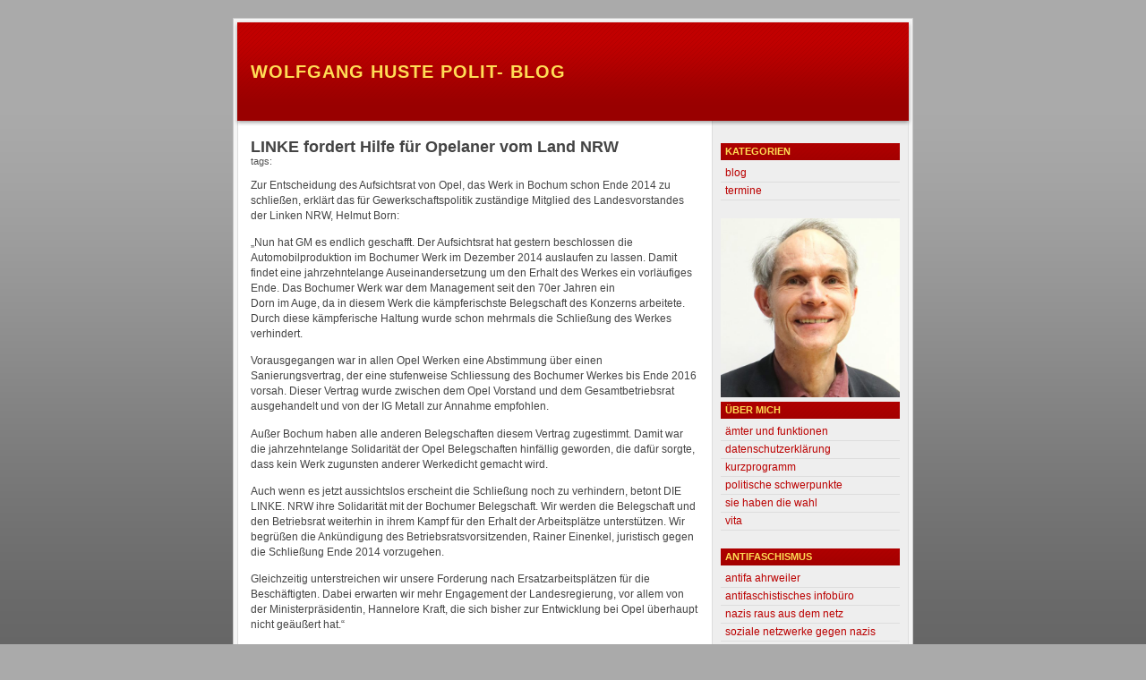

--- FILE ---
content_type: text/html; charset=UTF-8
request_url: https://wolfgang-huste-ahrweiler.de/2013/04/18/linke-fordert-hilfe-fur-opelaner-vom-land-nrw/
body_size: 9868
content:
<!DOCTYPE html PUBLIC "-//W3C//DTD XHTML 1.0 Transitional//EN"
    "http://www.w3.org/TR/xhtml1/DTD/xhtml1-transitional.dtd">

<html xmlns="http://www.w3.org/1999/xhtml" xml:lang="de" lang="de">

<head profile="http://gmpg.org/xfn/11">
    <title>Wolfgang Huste Polit- Blog &raquo; LINKE fordert Hilfe für Opelaner vom Land NRW | Hier veröffentliche ich unzensiert das, was die bürgerlichen Massenmedien in der Regel verschweigen oder verfälschen!</title>
    <meta http-equiv="Content-Type" content="text/html; charset=UTF-8" />

    <meta name="generator" content="WordPress 6.8.3" /> <!-- leave this for stats please -->

    <link rel="stylesheet" href="https://wolfgang-huste-ahrweiler.de/wp-content/themes/red-minimalista-2.3/style.css" type="text/css" media="screen, projection" />
    <!--<link rel="stylesheet" href="https://wolfgang-huste-ahrweiler.de/wp-content/themes/red-minimalista-2.3/print.css" type="text/css" media="print" />-->

    <meta name="robots" content="index,follow" />
    <meta http-equiv="imagetoolbar" content="no" />
    <link rel="shortcut icon" type="image/ico" href="/favicon.ico" />

    <link rel="alternate" type="application/rss+xml" title="RSS 2.0" href="https://wolfgang-huste-ahrweiler.de/feed/" />
    <link rel="alternate" type="application/atom+xml" title="Atom 0.3" href="https://wolfgang-huste-ahrweiler.de/feed/atom/" />

    <link rel="pingback" href="https://wolfgang-huste-ahrweiler.de/xmlrpc.php" />
    	<link rel='archives' title='Juli 2025' href='https://wolfgang-huste-ahrweiler.de/2025/07/' />
	<link rel='archives' title='Februar 2025' href='https://wolfgang-huste-ahrweiler.de/2025/02/' />
	<link rel='archives' title='Januar 2025' href='https://wolfgang-huste-ahrweiler.de/2025/01/' />
	<link rel='archives' title='Oktober 2024' href='https://wolfgang-huste-ahrweiler.de/2024/10/' />
	<link rel='archives' title='Juni 2024' href='https://wolfgang-huste-ahrweiler.de/2024/06/' />
	<link rel='archives' title='September 2022' href='https://wolfgang-huste-ahrweiler.de/2022/09/' />
	<link rel='archives' title='Februar 2022' href='https://wolfgang-huste-ahrweiler.de/2022/02/' />
	<link rel='archives' title='Januar 2021' href='https://wolfgang-huste-ahrweiler.de/2021/01/' />
	<link rel='archives' title='Dezember 2020' href='https://wolfgang-huste-ahrweiler.de/2020/12/' />
	<link rel='archives' title='Oktober 2020' href='https://wolfgang-huste-ahrweiler.de/2020/10/' />
	<link rel='archives' title='Juni 2020' href='https://wolfgang-huste-ahrweiler.de/2020/06/' />
	<link rel='archives' title='Mai 2020' href='https://wolfgang-huste-ahrweiler.de/2020/05/' />
	<link rel='archives' title='April 2020' href='https://wolfgang-huste-ahrweiler.de/2020/04/' />
	<link rel='archives' title='März 2020' href='https://wolfgang-huste-ahrweiler.de/2020/03/' />
	<link rel='archives' title='April 2019' href='https://wolfgang-huste-ahrweiler.de/2019/04/' />
	<link rel='archives' title='März 2019' href='https://wolfgang-huste-ahrweiler.de/2019/03/' />
	<link rel='archives' title='Februar 2019' href='https://wolfgang-huste-ahrweiler.de/2019/02/' />
	<link rel='archives' title='Januar 2019' href='https://wolfgang-huste-ahrweiler.de/2019/01/' />
	<link rel='archives' title='Dezember 2018' href='https://wolfgang-huste-ahrweiler.de/2018/12/' />
	<link rel='archives' title='November 2018' href='https://wolfgang-huste-ahrweiler.de/2018/11/' />
	<link rel='archives' title='Oktober 2018' href='https://wolfgang-huste-ahrweiler.de/2018/10/' />
	<link rel='archives' title='August 2018' href='https://wolfgang-huste-ahrweiler.de/2018/08/' />
	<link rel='archives' title='Juli 2018' href='https://wolfgang-huste-ahrweiler.de/2018/07/' />
	<link rel='archives' title='Juni 2018' href='https://wolfgang-huste-ahrweiler.de/2018/06/' />
	<link rel='archives' title='Mai 2018' href='https://wolfgang-huste-ahrweiler.de/2018/05/' />
	<link rel='archives' title='April 2018' href='https://wolfgang-huste-ahrweiler.de/2018/04/' />
	<link rel='archives' title='März 2018' href='https://wolfgang-huste-ahrweiler.de/2018/03/' />
	<link rel='archives' title='Februar 2018' href='https://wolfgang-huste-ahrweiler.de/2018/02/' />
	<link rel='archives' title='Januar 2018' href='https://wolfgang-huste-ahrweiler.de/2018/01/' />
	<link rel='archives' title='Dezember 2017' href='https://wolfgang-huste-ahrweiler.de/2017/12/' />
	<link rel='archives' title='November 2017' href='https://wolfgang-huste-ahrweiler.de/2017/11/' />
	<link rel='archives' title='September 2017' href='https://wolfgang-huste-ahrweiler.de/2017/09/' />
	<link rel='archives' title='August 2017' href='https://wolfgang-huste-ahrweiler.de/2017/08/' />
	<link rel='archives' title='Juni 2017' href='https://wolfgang-huste-ahrweiler.de/2017/06/' />
	<link rel='archives' title='April 2017' href='https://wolfgang-huste-ahrweiler.de/2017/04/' />
	<link rel='archives' title='März 2017' href='https://wolfgang-huste-ahrweiler.de/2017/03/' />
	<link rel='archives' title='Februar 2017' href='https://wolfgang-huste-ahrweiler.de/2017/02/' />
	<link rel='archives' title='Januar 2017' href='https://wolfgang-huste-ahrweiler.de/2017/01/' />
	<link rel='archives' title='Dezember 2016' href='https://wolfgang-huste-ahrweiler.de/2016/12/' />
	<link rel='archives' title='November 2016' href='https://wolfgang-huste-ahrweiler.de/2016/11/' />
	<link rel='archives' title='September 2016' href='https://wolfgang-huste-ahrweiler.de/2016/09/' />
	<link rel='archives' title='Mai 2016' href='https://wolfgang-huste-ahrweiler.de/2016/05/' />
	<link rel='archives' title='April 2016' href='https://wolfgang-huste-ahrweiler.de/2016/04/' />
	<link rel='archives' title='März 2016' href='https://wolfgang-huste-ahrweiler.de/2016/03/' />
	<link rel='archives' title='Februar 2016' href='https://wolfgang-huste-ahrweiler.de/2016/02/' />
	<link rel='archives' title='Dezember 2015' href='https://wolfgang-huste-ahrweiler.de/2015/12/' />
	<link rel='archives' title='November 2015' href='https://wolfgang-huste-ahrweiler.de/2015/11/' />
	<link rel='archives' title='Oktober 2015' href='https://wolfgang-huste-ahrweiler.de/2015/10/' />
	<link rel='archives' title='September 2015' href='https://wolfgang-huste-ahrweiler.de/2015/09/' />
	<link rel='archives' title='August 2015' href='https://wolfgang-huste-ahrweiler.de/2015/08/' />
	<link rel='archives' title='Juli 2015' href='https://wolfgang-huste-ahrweiler.de/2015/07/' />
	<link rel='archives' title='Juni 2015' href='https://wolfgang-huste-ahrweiler.de/2015/06/' />
	<link rel='archives' title='Mai 2015' href='https://wolfgang-huste-ahrweiler.de/2015/05/' />
	<link rel='archives' title='April 2015' href='https://wolfgang-huste-ahrweiler.de/2015/04/' />
	<link rel='archives' title='März 2015' href='https://wolfgang-huste-ahrweiler.de/2015/03/' />
	<link rel='archives' title='Januar 2015' href='https://wolfgang-huste-ahrweiler.de/2015/01/' />
	<link rel='archives' title='Dezember 2014' href='https://wolfgang-huste-ahrweiler.de/2014/12/' />
	<link rel='archives' title='November 2014' href='https://wolfgang-huste-ahrweiler.de/2014/11/' />
	<link rel='archives' title='Oktober 2014' href='https://wolfgang-huste-ahrweiler.de/2014/10/' />
	<link rel='archives' title='September 2014' href='https://wolfgang-huste-ahrweiler.de/2014/09/' />
	<link rel='archives' title='August 2014' href='https://wolfgang-huste-ahrweiler.de/2014/08/' />
	<link rel='archives' title='Juli 2014' href='https://wolfgang-huste-ahrweiler.de/2014/07/' />
	<link rel='archives' title='Juni 2014' href='https://wolfgang-huste-ahrweiler.de/2014/06/' />
	<link rel='archives' title='Mai 2014' href='https://wolfgang-huste-ahrweiler.de/2014/05/' />
	<link rel='archives' title='April 2014' href='https://wolfgang-huste-ahrweiler.de/2014/04/' />
	<link rel='archives' title='März 2014' href='https://wolfgang-huste-ahrweiler.de/2014/03/' />
	<link rel='archives' title='Februar 2014' href='https://wolfgang-huste-ahrweiler.de/2014/02/' />
	<link rel='archives' title='Januar 2014' href='https://wolfgang-huste-ahrweiler.de/2014/01/' />
	<link rel='archives' title='Dezember 2013' href='https://wolfgang-huste-ahrweiler.de/2013/12/' />
	<link rel='archives' title='November 2013' href='https://wolfgang-huste-ahrweiler.de/2013/11/' />
	<link rel='archives' title='Oktober 2013' href='https://wolfgang-huste-ahrweiler.de/2013/10/' />
	<link rel='archives' title='September 2013' href='https://wolfgang-huste-ahrweiler.de/2013/09/' />
	<link rel='archives' title='August 2013' href='https://wolfgang-huste-ahrweiler.de/2013/08/' />
	<link rel='archives' title='Juli 2013' href='https://wolfgang-huste-ahrweiler.de/2013/07/' />
	<link rel='archives' title='Juni 2013' href='https://wolfgang-huste-ahrweiler.de/2013/06/' />
	<link rel='archives' title='Mai 2013' href='https://wolfgang-huste-ahrweiler.de/2013/05/' />
	<link rel='archives' title='April 2013' href='https://wolfgang-huste-ahrweiler.de/2013/04/' />
	<link rel='archives' title='März 2013' href='https://wolfgang-huste-ahrweiler.de/2013/03/' />
	<link rel='archives' title='Februar 2013' href='https://wolfgang-huste-ahrweiler.de/2013/02/' />
	<link rel='archives' title='Januar 2013' href='https://wolfgang-huste-ahrweiler.de/2013/01/' />
	<link rel='archives' title='Dezember 2012' href='https://wolfgang-huste-ahrweiler.de/2012/12/' />
	<link rel='archives' title='November 2012' href='https://wolfgang-huste-ahrweiler.de/2012/11/' />
	<link rel='archives' title='Oktober 2012' href='https://wolfgang-huste-ahrweiler.de/2012/10/' />
	<link rel='archives' title='September 2012' href='https://wolfgang-huste-ahrweiler.de/2012/09/' />
	<link rel='archives' title='August 2012' href='https://wolfgang-huste-ahrweiler.de/2012/08/' />
	<link rel='archives' title='Juli 2012' href='https://wolfgang-huste-ahrweiler.de/2012/07/' />
	<link rel='archives' title='Juni 2012' href='https://wolfgang-huste-ahrweiler.de/2012/06/' />
	<link rel='archives' title='Mai 2012' href='https://wolfgang-huste-ahrweiler.de/2012/05/' />
	<link rel='archives' title='April 2012' href='https://wolfgang-huste-ahrweiler.de/2012/04/' />
	<link rel='archives' title='März 2012' href='https://wolfgang-huste-ahrweiler.de/2012/03/' />
	<link rel='archives' title='Februar 2012' href='https://wolfgang-huste-ahrweiler.de/2012/02/' />
	<link rel='archives' title='Januar 2012' href='https://wolfgang-huste-ahrweiler.de/2012/01/' />
	<link rel='archives' title='Dezember 2011' href='https://wolfgang-huste-ahrweiler.de/2011/12/' />
	<link rel='archives' title='November 2011' href='https://wolfgang-huste-ahrweiler.de/2011/11/' />
	<link rel='archives' title='Oktober 2011' href='https://wolfgang-huste-ahrweiler.de/2011/10/' />
	<link rel='archives' title='September 2011' href='https://wolfgang-huste-ahrweiler.de/2011/09/' />
	<link rel='archives' title='August 2011' href='https://wolfgang-huste-ahrweiler.de/2011/08/' />
	<link rel='archives' title='Juli 2011' href='https://wolfgang-huste-ahrweiler.de/2011/07/' />
	<link rel='archives' title='Juni 2011' href='https://wolfgang-huste-ahrweiler.de/2011/06/' />
	<link rel='archives' title='Mai 2011' href='https://wolfgang-huste-ahrweiler.de/2011/05/' />
	<link rel='archives' title='April 2011' href='https://wolfgang-huste-ahrweiler.de/2011/04/' />
	<link rel='archives' title='März 2011' href='https://wolfgang-huste-ahrweiler.de/2011/03/' />
	<link rel='archives' title='Februar 2011' href='https://wolfgang-huste-ahrweiler.de/2011/02/' />
	<link rel='archives' title='Januar 2011' href='https://wolfgang-huste-ahrweiler.de/2011/01/' />
	<link rel='archives' title='Dezember 2010' href='https://wolfgang-huste-ahrweiler.de/2010/12/' />
	<link rel='archives' title='November 2010' href='https://wolfgang-huste-ahrweiler.de/2010/11/' />
	<link rel='archives' title='Oktober 2010' href='https://wolfgang-huste-ahrweiler.de/2010/10/' />
	<link rel='archives' title='September 2010' href='https://wolfgang-huste-ahrweiler.de/2010/09/' />
	<link rel='archives' title='August 2010' href='https://wolfgang-huste-ahrweiler.de/2010/08/' />
	<link rel='archives' title='Juli 2010' href='https://wolfgang-huste-ahrweiler.de/2010/07/' />
	<link rel='archives' title='Juni 2010' href='https://wolfgang-huste-ahrweiler.de/2010/06/' />
	<link rel='archives' title='Mai 2010' href='https://wolfgang-huste-ahrweiler.de/2010/05/' />
	<link rel='archives' title='April 2010' href='https://wolfgang-huste-ahrweiler.de/2010/04/' />
	<link rel='archives' title='März 2010' href='https://wolfgang-huste-ahrweiler.de/2010/03/' />
	<link rel='archives' title='Februar 2010' href='https://wolfgang-huste-ahrweiler.de/2010/02/' />
	<link rel='archives' title='Januar 2010' href='https://wolfgang-huste-ahrweiler.de/2010/01/' />
	<link rel='archives' title='Dezember 2009' href='https://wolfgang-huste-ahrweiler.de/2009/12/' />
	<link rel='archives' title='November 2009' href='https://wolfgang-huste-ahrweiler.de/2009/11/' />
	<link rel='archives' title='Oktober 2009' href='https://wolfgang-huste-ahrweiler.de/2009/10/' />
	<link rel='archives' title='September 2009' href='https://wolfgang-huste-ahrweiler.de/2009/09/' />
	<link rel='archives' title='August 2009' href='https://wolfgang-huste-ahrweiler.de/2009/08/' />
    <meta name='robots' content='max-image-preview:large' />
	<style>img:is([sizes="auto" i], [sizes^="auto," i]) { contain-intrinsic-size: 3000px 1500px }</style>
	<link rel="alternate" type="application/rss+xml" title="Wolfgang Huste Polit- Blog &raquo; Kommentar-Feed zu LINKE fordert Hilfe für Opelaner vom Land NRW" href="https://wolfgang-huste-ahrweiler.de/2013/04/18/linke-fordert-hilfe-fur-opelaner-vom-land-nrw/feed/" />
<script type="text/javascript">
/* <![CDATA[ */
window._wpemojiSettings = {"baseUrl":"https:\/\/s.w.org\/images\/core\/emoji\/16.0.1\/72x72\/","ext":".png","svgUrl":"https:\/\/s.w.org\/images\/core\/emoji\/16.0.1\/svg\/","svgExt":".svg","source":{"concatemoji":"https:\/\/wolfgang-huste-ahrweiler.de\/wp-includes\/js\/wp-emoji-release.min.js?ver=6.8.3"}};
/*! This file is auto-generated */
!function(s,n){var o,i,e;function c(e){try{var t={supportTests:e,timestamp:(new Date).valueOf()};sessionStorage.setItem(o,JSON.stringify(t))}catch(e){}}function p(e,t,n){e.clearRect(0,0,e.canvas.width,e.canvas.height),e.fillText(t,0,0);var t=new Uint32Array(e.getImageData(0,0,e.canvas.width,e.canvas.height).data),a=(e.clearRect(0,0,e.canvas.width,e.canvas.height),e.fillText(n,0,0),new Uint32Array(e.getImageData(0,0,e.canvas.width,e.canvas.height).data));return t.every(function(e,t){return e===a[t]})}function u(e,t){e.clearRect(0,0,e.canvas.width,e.canvas.height),e.fillText(t,0,0);for(var n=e.getImageData(16,16,1,1),a=0;a<n.data.length;a++)if(0!==n.data[a])return!1;return!0}function f(e,t,n,a){switch(t){case"flag":return n(e,"\ud83c\udff3\ufe0f\u200d\u26a7\ufe0f","\ud83c\udff3\ufe0f\u200b\u26a7\ufe0f")?!1:!n(e,"\ud83c\udde8\ud83c\uddf6","\ud83c\udde8\u200b\ud83c\uddf6")&&!n(e,"\ud83c\udff4\udb40\udc67\udb40\udc62\udb40\udc65\udb40\udc6e\udb40\udc67\udb40\udc7f","\ud83c\udff4\u200b\udb40\udc67\u200b\udb40\udc62\u200b\udb40\udc65\u200b\udb40\udc6e\u200b\udb40\udc67\u200b\udb40\udc7f");case"emoji":return!a(e,"\ud83e\udedf")}return!1}function g(e,t,n,a){var r="undefined"!=typeof WorkerGlobalScope&&self instanceof WorkerGlobalScope?new OffscreenCanvas(300,150):s.createElement("canvas"),o=r.getContext("2d",{willReadFrequently:!0}),i=(o.textBaseline="top",o.font="600 32px Arial",{});return e.forEach(function(e){i[e]=t(o,e,n,a)}),i}function t(e){var t=s.createElement("script");t.src=e,t.defer=!0,s.head.appendChild(t)}"undefined"!=typeof Promise&&(o="wpEmojiSettingsSupports",i=["flag","emoji"],n.supports={everything:!0,everythingExceptFlag:!0},e=new Promise(function(e){s.addEventListener("DOMContentLoaded",e,{once:!0})}),new Promise(function(t){var n=function(){try{var e=JSON.parse(sessionStorage.getItem(o));if("object"==typeof e&&"number"==typeof e.timestamp&&(new Date).valueOf()<e.timestamp+604800&&"object"==typeof e.supportTests)return e.supportTests}catch(e){}return null}();if(!n){if("undefined"!=typeof Worker&&"undefined"!=typeof OffscreenCanvas&&"undefined"!=typeof URL&&URL.createObjectURL&&"undefined"!=typeof Blob)try{var e="postMessage("+g.toString()+"("+[JSON.stringify(i),f.toString(),p.toString(),u.toString()].join(",")+"));",a=new Blob([e],{type:"text/javascript"}),r=new Worker(URL.createObjectURL(a),{name:"wpTestEmojiSupports"});return void(r.onmessage=function(e){c(n=e.data),r.terminate(),t(n)})}catch(e){}c(n=g(i,f,p,u))}t(n)}).then(function(e){for(var t in e)n.supports[t]=e[t],n.supports.everything=n.supports.everything&&n.supports[t],"flag"!==t&&(n.supports.everythingExceptFlag=n.supports.everythingExceptFlag&&n.supports[t]);n.supports.everythingExceptFlag=n.supports.everythingExceptFlag&&!n.supports.flag,n.DOMReady=!1,n.readyCallback=function(){n.DOMReady=!0}}).then(function(){return e}).then(function(){var e;n.supports.everything||(n.readyCallback(),(e=n.source||{}).concatemoji?t(e.concatemoji):e.wpemoji&&e.twemoji&&(t(e.twemoji),t(e.wpemoji)))}))}((window,document),window._wpemojiSettings);
/* ]]> */
</script>
<style id='wp-emoji-styles-inline-css' type='text/css'>

	img.wp-smiley, img.emoji {
		display: inline !important;
		border: none !important;
		box-shadow: none !important;
		height: 1em !important;
		width: 1em !important;
		margin: 0 0.07em !important;
		vertical-align: -0.1em !important;
		background: none !important;
		padding: 0 !important;
	}
</style>
<link rel='stylesheet' id='wp-block-library-css' href='https://wolfgang-huste-ahrweiler.de/wp-includes/css/dist/block-library/style.min.css?ver=6.8.3' type='text/css' media='all' />
<style id='classic-theme-styles-inline-css' type='text/css'>
/*! This file is auto-generated */
.wp-block-button__link{color:#fff;background-color:#32373c;border-radius:9999px;box-shadow:none;text-decoration:none;padding:calc(.667em + 2px) calc(1.333em + 2px);font-size:1.125em}.wp-block-file__button{background:#32373c;color:#fff;text-decoration:none}
</style>
<style id='global-styles-inline-css' type='text/css'>
:root{--wp--preset--aspect-ratio--square: 1;--wp--preset--aspect-ratio--4-3: 4/3;--wp--preset--aspect-ratio--3-4: 3/4;--wp--preset--aspect-ratio--3-2: 3/2;--wp--preset--aspect-ratio--2-3: 2/3;--wp--preset--aspect-ratio--16-9: 16/9;--wp--preset--aspect-ratio--9-16: 9/16;--wp--preset--color--black: #000000;--wp--preset--color--cyan-bluish-gray: #abb8c3;--wp--preset--color--white: #ffffff;--wp--preset--color--pale-pink: #f78da7;--wp--preset--color--vivid-red: #cf2e2e;--wp--preset--color--luminous-vivid-orange: #ff6900;--wp--preset--color--luminous-vivid-amber: #fcb900;--wp--preset--color--light-green-cyan: #7bdcb5;--wp--preset--color--vivid-green-cyan: #00d084;--wp--preset--color--pale-cyan-blue: #8ed1fc;--wp--preset--color--vivid-cyan-blue: #0693e3;--wp--preset--color--vivid-purple: #9b51e0;--wp--preset--gradient--vivid-cyan-blue-to-vivid-purple: linear-gradient(135deg,rgba(6,147,227,1) 0%,rgb(155,81,224) 100%);--wp--preset--gradient--light-green-cyan-to-vivid-green-cyan: linear-gradient(135deg,rgb(122,220,180) 0%,rgb(0,208,130) 100%);--wp--preset--gradient--luminous-vivid-amber-to-luminous-vivid-orange: linear-gradient(135deg,rgba(252,185,0,1) 0%,rgba(255,105,0,1) 100%);--wp--preset--gradient--luminous-vivid-orange-to-vivid-red: linear-gradient(135deg,rgba(255,105,0,1) 0%,rgb(207,46,46) 100%);--wp--preset--gradient--very-light-gray-to-cyan-bluish-gray: linear-gradient(135deg,rgb(238,238,238) 0%,rgb(169,184,195) 100%);--wp--preset--gradient--cool-to-warm-spectrum: linear-gradient(135deg,rgb(74,234,220) 0%,rgb(151,120,209) 20%,rgb(207,42,186) 40%,rgb(238,44,130) 60%,rgb(251,105,98) 80%,rgb(254,248,76) 100%);--wp--preset--gradient--blush-light-purple: linear-gradient(135deg,rgb(255,206,236) 0%,rgb(152,150,240) 100%);--wp--preset--gradient--blush-bordeaux: linear-gradient(135deg,rgb(254,205,165) 0%,rgb(254,45,45) 50%,rgb(107,0,62) 100%);--wp--preset--gradient--luminous-dusk: linear-gradient(135deg,rgb(255,203,112) 0%,rgb(199,81,192) 50%,rgb(65,88,208) 100%);--wp--preset--gradient--pale-ocean: linear-gradient(135deg,rgb(255,245,203) 0%,rgb(182,227,212) 50%,rgb(51,167,181) 100%);--wp--preset--gradient--electric-grass: linear-gradient(135deg,rgb(202,248,128) 0%,rgb(113,206,126) 100%);--wp--preset--gradient--midnight: linear-gradient(135deg,rgb(2,3,129) 0%,rgb(40,116,252) 100%);--wp--preset--font-size--small: 13px;--wp--preset--font-size--medium: 20px;--wp--preset--font-size--large: 36px;--wp--preset--font-size--x-large: 42px;--wp--preset--spacing--20: 0.44rem;--wp--preset--spacing--30: 0.67rem;--wp--preset--spacing--40: 1rem;--wp--preset--spacing--50: 1.5rem;--wp--preset--spacing--60: 2.25rem;--wp--preset--spacing--70: 3.38rem;--wp--preset--spacing--80: 5.06rem;--wp--preset--shadow--natural: 6px 6px 9px rgba(0, 0, 0, 0.2);--wp--preset--shadow--deep: 12px 12px 50px rgba(0, 0, 0, 0.4);--wp--preset--shadow--sharp: 6px 6px 0px rgba(0, 0, 0, 0.2);--wp--preset--shadow--outlined: 6px 6px 0px -3px rgba(255, 255, 255, 1), 6px 6px rgba(0, 0, 0, 1);--wp--preset--shadow--crisp: 6px 6px 0px rgba(0, 0, 0, 1);}:where(.is-layout-flex){gap: 0.5em;}:where(.is-layout-grid){gap: 0.5em;}body .is-layout-flex{display: flex;}.is-layout-flex{flex-wrap: wrap;align-items: center;}.is-layout-flex > :is(*, div){margin: 0;}body .is-layout-grid{display: grid;}.is-layout-grid > :is(*, div){margin: 0;}:where(.wp-block-columns.is-layout-flex){gap: 2em;}:where(.wp-block-columns.is-layout-grid){gap: 2em;}:where(.wp-block-post-template.is-layout-flex){gap: 1.25em;}:where(.wp-block-post-template.is-layout-grid){gap: 1.25em;}.has-black-color{color: var(--wp--preset--color--black) !important;}.has-cyan-bluish-gray-color{color: var(--wp--preset--color--cyan-bluish-gray) !important;}.has-white-color{color: var(--wp--preset--color--white) !important;}.has-pale-pink-color{color: var(--wp--preset--color--pale-pink) !important;}.has-vivid-red-color{color: var(--wp--preset--color--vivid-red) !important;}.has-luminous-vivid-orange-color{color: var(--wp--preset--color--luminous-vivid-orange) !important;}.has-luminous-vivid-amber-color{color: var(--wp--preset--color--luminous-vivid-amber) !important;}.has-light-green-cyan-color{color: var(--wp--preset--color--light-green-cyan) !important;}.has-vivid-green-cyan-color{color: var(--wp--preset--color--vivid-green-cyan) !important;}.has-pale-cyan-blue-color{color: var(--wp--preset--color--pale-cyan-blue) !important;}.has-vivid-cyan-blue-color{color: var(--wp--preset--color--vivid-cyan-blue) !important;}.has-vivid-purple-color{color: var(--wp--preset--color--vivid-purple) !important;}.has-black-background-color{background-color: var(--wp--preset--color--black) !important;}.has-cyan-bluish-gray-background-color{background-color: var(--wp--preset--color--cyan-bluish-gray) !important;}.has-white-background-color{background-color: var(--wp--preset--color--white) !important;}.has-pale-pink-background-color{background-color: var(--wp--preset--color--pale-pink) !important;}.has-vivid-red-background-color{background-color: var(--wp--preset--color--vivid-red) !important;}.has-luminous-vivid-orange-background-color{background-color: var(--wp--preset--color--luminous-vivid-orange) !important;}.has-luminous-vivid-amber-background-color{background-color: var(--wp--preset--color--luminous-vivid-amber) !important;}.has-light-green-cyan-background-color{background-color: var(--wp--preset--color--light-green-cyan) !important;}.has-vivid-green-cyan-background-color{background-color: var(--wp--preset--color--vivid-green-cyan) !important;}.has-pale-cyan-blue-background-color{background-color: var(--wp--preset--color--pale-cyan-blue) !important;}.has-vivid-cyan-blue-background-color{background-color: var(--wp--preset--color--vivid-cyan-blue) !important;}.has-vivid-purple-background-color{background-color: var(--wp--preset--color--vivid-purple) !important;}.has-black-border-color{border-color: var(--wp--preset--color--black) !important;}.has-cyan-bluish-gray-border-color{border-color: var(--wp--preset--color--cyan-bluish-gray) !important;}.has-white-border-color{border-color: var(--wp--preset--color--white) !important;}.has-pale-pink-border-color{border-color: var(--wp--preset--color--pale-pink) !important;}.has-vivid-red-border-color{border-color: var(--wp--preset--color--vivid-red) !important;}.has-luminous-vivid-orange-border-color{border-color: var(--wp--preset--color--luminous-vivid-orange) !important;}.has-luminous-vivid-amber-border-color{border-color: var(--wp--preset--color--luminous-vivid-amber) !important;}.has-light-green-cyan-border-color{border-color: var(--wp--preset--color--light-green-cyan) !important;}.has-vivid-green-cyan-border-color{border-color: var(--wp--preset--color--vivid-green-cyan) !important;}.has-pale-cyan-blue-border-color{border-color: var(--wp--preset--color--pale-cyan-blue) !important;}.has-vivid-cyan-blue-border-color{border-color: var(--wp--preset--color--vivid-cyan-blue) !important;}.has-vivid-purple-border-color{border-color: var(--wp--preset--color--vivid-purple) !important;}.has-vivid-cyan-blue-to-vivid-purple-gradient-background{background: var(--wp--preset--gradient--vivid-cyan-blue-to-vivid-purple) !important;}.has-light-green-cyan-to-vivid-green-cyan-gradient-background{background: var(--wp--preset--gradient--light-green-cyan-to-vivid-green-cyan) !important;}.has-luminous-vivid-amber-to-luminous-vivid-orange-gradient-background{background: var(--wp--preset--gradient--luminous-vivid-amber-to-luminous-vivid-orange) !important;}.has-luminous-vivid-orange-to-vivid-red-gradient-background{background: var(--wp--preset--gradient--luminous-vivid-orange-to-vivid-red) !important;}.has-very-light-gray-to-cyan-bluish-gray-gradient-background{background: var(--wp--preset--gradient--very-light-gray-to-cyan-bluish-gray) !important;}.has-cool-to-warm-spectrum-gradient-background{background: var(--wp--preset--gradient--cool-to-warm-spectrum) !important;}.has-blush-light-purple-gradient-background{background: var(--wp--preset--gradient--blush-light-purple) !important;}.has-blush-bordeaux-gradient-background{background: var(--wp--preset--gradient--blush-bordeaux) !important;}.has-luminous-dusk-gradient-background{background: var(--wp--preset--gradient--luminous-dusk) !important;}.has-pale-ocean-gradient-background{background: var(--wp--preset--gradient--pale-ocean) !important;}.has-electric-grass-gradient-background{background: var(--wp--preset--gradient--electric-grass) !important;}.has-midnight-gradient-background{background: var(--wp--preset--gradient--midnight) !important;}.has-small-font-size{font-size: var(--wp--preset--font-size--small) !important;}.has-medium-font-size{font-size: var(--wp--preset--font-size--medium) !important;}.has-large-font-size{font-size: var(--wp--preset--font-size--large) !important;}.has-x-large-font-size{font-size: var(--wp--preset--font-size--x-large) !important;}
:where(.wp-block-post-template.is-layout-flex){gap: 1.25em;}:where(.wp-block-post-template.is-layout-grid){gap: 1.25em;}
:where(.wp-block-columns.is-layout-flex){gap: 2em;}:where(.wp-block-columns.is-layout-grid){gap: 2em;}
:root :where(.wp-block-pullquote){font-size: 1.5em;line-height: 1.6;}
</style>
<link rel="https://api.w.org/" href="https://wolfgang-huste-ahrweiler.de/wp-json/" /><link rel="alternate" title="JSON" type="application/json" href="https://wolfgang-huste-ahrweiler.de/wp-json/wp/v2/posts/4788" /><link rel="EditURI" type="application/rsd+xml" title="RSD" href="https://wolfgang-huste-ahrweiler.de/xmlrpc.php?rsd" />
<meta name="generator" content="WordPress 6.8.3" />
<link rel="canonical" href="https://wolfgang-huste-ahrweiler.de/2013/04/18/linke-fordert-hilfe-fur-opelaner-vom-land-nrw/" />
<link rel='shortlink' href='https://wolfgang-huste-ahrweiler.de/?p=4788' />
<link rel="alternate" title="oEmbed (JSON)" type="application/json+oembed" href="https://wolfgang-huste-ahrweiler.de/wp-json/oembed/1.0/embed?url=https%3A%2F%2Fwolfgang-huste-ahrweiler.de%2F2013%2F04%2F18%2Flinke-fordert-hilfe-fur-opelaner-vom-land-nrw%2F" />
<link rel="alternate" title="oEmbed (XML)" type="text/xml+oembed" href="https://wolfgang-huste-ahrweiler.de/wp-json/oembed/1.0/embed?url=https%3A%2F%2Fwolfgang-huste-ahrweiler.de%2F2013%2F04%2F18%2Flinke-fordert-hilfe-fur-opelaner-vom-land-nrw%2F&#038;format=xml" />
<link rel="icon" href="https://wolfgang-huste-ahrweiler.de/wp-content/uploads/2016/05/cropped-Wolfgang-Huste-Foto-LTW16-32x32.jpg" sizes="32x32" />
<link rel="icon" href="https://wolfgang-huste-ahrweiler.de/wp-content/uploads/2016/05/cropped-Wolfgang-Huste-Foto-LTW16-192x192.jpg" sizes="192x192" />
<link rel="apple-touch-icon" href="https://wolfgang-huste-ahrweiler.de/wp-content/uploads/2016/05/cropped-Wolfgang-Huste-Foto-LTW16-180x180.jpg" />
<meta name="msapplication-TileImage" content="https://wolfgang-huste-ahrweiler.de/wp-content/uploads/2016/05/cropped-Wolfgang-Huste-Foto-LTW16-270x270.jpg" />
</head>

<body>

    <div id="kontainer">

        <div id="kopf">
            <h1><a href="https://wolfgang-huste-ahrweiler.de/">Wolfgang Huste Polit- Blog</a></h1>
        </div><!-- /kopf -->

        <div id="mitte">
<!-- ende header -->

            <div id="inhalt">

            
        	 <h2 class="beitrags-titel">LINKE fordert Hilfe für Opelaner vom Land NRW</h2>
            <div class="beitrags-info">Tags: </div>
        	<div class="beitrag">
        		<p>Zur Entscheidung des Aufsichtsrat von Opel, das Werk in Bochum schon Ende 2014 zu schließen, erklärt das für Gewerkschaftspolitik zuständige Mitglied des Landesvorstandes der Linken NRW, Helmut Born:</p>
<p>&#8222;Nun hat GM es endlich geschafft. Der Aufsichtsrat hat gestern beschlossen die Automobilproduktion im Bochumer Werk im Dezember 2014 auslaufen zu lassen. Damit findet  eine jahrzehntelange Auseinandersetzung um den Erhalt des Werkes ein vorläufiges Ende. Das Bochumer Werk war dem Management seit den 70er Jahren ein<br />
Dorn im Auge, da in diesem Werk die kämpferischste Belegschaft des Konzerns arbeitete. Durch diese kämpferische Haltung wurde schon mehrmals die Schließung des Werkes verhindert.</p>
<p>Vorausgegangen war in allen Opel Werken eine Abstimmung über einen<br />
Sanierungsvertrag, der eine stufenweise Schliessung des Bochumer Werkes bis Ende 2016 vorsah.  Dieser Vertrag wurde zwischen dem Opel Vorstand und dem Gesamtbetriebsrat ausgehandelt und von der IG Metall zur Annahme empfohlen.</p>
<p>Außer Bochum haben alle anderen Belegschaften diesem Vertrag zugestimmt. Damit war die jahrzehntelange Solidarität der Opel Belegschaften hinfällig geworden, die dafür sorgte, dass kein Werk zugunsten anderer Werkedicht gemacht wird.</p>
<p>Auch wenn es jetzt aussichtslos erscheint die Schließung noch zu verhindern, betont DIE LINKE. NRW ihre Solidarität mit der Bochumer Belegschaft. Wir werden die Belegschaft und den Betriebsrat weiterhin in ihrem Kampf für den Erhalt der Arbeitsplätze unterstützen. Wir begrüßen die Ankündigung des Betriebsratsvorsitzenden, Rainer Einenkel, juristisch gegen die Schließung Ende 2014 vorzugehen.</p>
<p>Gleichzeitig unterstreichen wir unsere Forderung nach Ersatzarbeitsplätzen für die Beschäftigten. Dabei erwarten wir mehr Engagement der Landesregierung, vor allem von der Ministerpräsidentin, Hannelore Kraft, die sich bisher zur Entwicklung bei Opel überhaupt nicht geäußert hat.&#8220;</p>
<p>Verantwortlich (V.i.S.d.P.): Helmut Born, Landesvorstand DIE LINKE. NRW, helmut.born@dielinke-nrw.de, 18.04.13</p>
        	</div>

        	<div class="feedback">
                        	</div>

            <div id="beitrag-info-box">Dieser Beitrag wurde am Donnerstag, 18. April 2013 um 14:46 Uhr ver&ouml;ffentlicht und wurde unter der Kategorie <a href="https://wolfgang-huste-ahrweiler.de/category/allgemein/" rel="category tag">Blog</a> abgelegt. Du kannst die Kommentare zu diesen Eintrag durch den <a href="https://wolfgang-huste-ahrweiler.de/2013/04/18/linke-fordert-hilfe-fur-opelaner-vom-land-nrw/feed/">RSS-Feed</a> verfolgen. </div>

            <p class="center">&laquo; <a href="https://wolfgang-huste-ahrweiler.de/2013/04/18/steinbruck-hat-fertig-stakkato-des-stumpfsinns-von-wolfgang-blaschka/" rel="prev">STEINBRÜCK HAT FERTIG. Stakkato des Stumpfsinns. Von Wolfgang Blaschka</a>&nbsp;&ndash;&nbsp;<a href="https://wolfgang-huste-ahrweiler.de/2013/04/18/wem-die-stadt-gehort-die-stadt-von-michael-josten-remagen/" rel="next">Wem gehört die Stadt? Von Michael Josten</a> &raquo;</p>

            
<h3 id="comments">Ein Kommentar</h3>

<ol id="commentlist">

	<li id="comment-19770">
	<p><strong>ouvrir compte</strong></p>
<p>LINKE fordert Hilfe für Opelaner vom Land NRW | Wolfgang Huste Blog</p>
	<p class="kommentar-info"><cite>Trackback: <a href="https://www.banque-en-ligne.xyz/comment-ouvrir-un-compte-bancaire-en-ligne-le-guide-par-ouvriruncomptebancaire-fr/" class="url" rel="ugc external nofollow">ouvrir compte</a> &ndash; 24. April 2016 @ <a href="#comment-19770">22:16</a></cite> </p>
	</li>


</ol>


<p>Sorry, the comment form is closed at this time.</p>

            
            </div><!-- /inhalt -->

<!-- beginn sidebar -->
            <div id="seitenleiste">
                <h2>Kategorien</h2>
			<ul>
					<li class="cat-item cat-item-1"><a href="https://wolfgang-huste-ahrweiler.de/category/allgemein/">Blog</a>
</li>
	<li class="cat-item cat-item-4"><a href="https://wolfgang-huste-ahrweiler.de/category/termine/">Termine</a>
</li>
			</ul>

						<div class="textwidget"><img src="http://wolfgang-huste-ahrweiler.de/wp-content/uploads/2016/05/cropped-Wolfgang-Huste-Foto-LTW16.jpg" width="200" height="200" style="border: 0px;" /></div>
		<h2>über mich</h2>
			<ul>
				<li class="page_item page-item-139"><a href="https://wolfgang-huste-ahrweiler.de/amter-und-funktionen/">Ämter und Funktionen</a></li>
<li class="page_item page-item-6486"><a href="https://wolfgang-huste-ahrweiler.de/datenschutzerklaerung/">Datenschutzerklärung</a></li>
<li class="page_item page-item-33"><a href="https://wolfgang-huste-ahrweiler.de/kurzprogramm/">Kurzprogramm</a></li>
<li class="page_item page-item-2"><a href="https://wolfgang-huste-ahrweiler.de/eine-seite/">Politische Schwerpunkte</a></li>
<li class="page_item page-item-158"><a href="https://wolfgang-huste-ahrweiler.de/sie-haben-die-wahl/">Sie haben die Wahl</a></li>
<li class="page_item page-item-29"><a href="https://wolfgang-huste-ahrweiler.de/vita/">Vita</a></li>
			</ul>

			<h2>antifaschismus</h2>
	<ul class='xoxo blogroll'>
<li><a href="http://antifaahrweiler.blogsport.de/">Antifa Ahrweiler</a></li>
<li><a href="http://www.infobuero.org/category/aktuell/">antifaschistisches infobüro</a></li>
<li><a href="http://www.nazis-raus-aus-dem-internet.de/">Nazis raus aus dem Netz</a></li>
<li><a href="http://www.soziale-netzwerke-gegen-nazis.de/">Soziale Netzwerke gegen Nazis</a></li>

	</ul>

<h2>Linke Links</h2>
	<ul class='xoxo blogroll'>
<li><a href="http://www.antikapitalistische-linke.de/">Antikapitalistische Linke (= AKL)</a></li>
<li><a href="http://die-linke.de/">Die Linke</a></li>
<li><a href="http://www.youtube.com/user/linksfraktion?feature=mhee#p/a/u/0/hdtBSjmYxyI">DIE LINKE im Bundestag</a></li>
<li><a href="http://www.die-linke-ahrweiler.de/">Die Linke Kreis Ahrweiler</a></li>
<li><a href="http://www.dielinke-ahrweiler.de/">Die Linke OV Bad Breisig</a></li>
<li><a href="http://www.dielinke-ahrweiler.de/">Die Linke OV Bad Neuenahr</a></li>
<li><a href="http://www.konsequent-sozial-rlp.de/">Die Linke RLP</a></li>
<li><a href="http://blog.die-linke.de/digitalelinke/">Digitale Linke</a></li>
<li><a href="http://www.linksfraktion.de/abgeordnete/gregor-gysi/profil/">Gregor Gysi, MdB</a></li>
<li><a href="http://www.annotazioni.de/">http://www.annotazioni.de/</a></li>
<li><a href="http://www.katja-kipping.de/">Katja Kipping</a></li>
<li><a href="http://die-linke.de/partei/zusammenschluesse/kommunistischeplattformderparteidielinke/">Kommunistische Plattform (= KPL)</a></li>
<li><a href="http://www.linksjugend-solid.de/">linksjugend solid</a></li>
<li><a href="http://www.lisa-frauen.de/">Lisa</a></li>
<li><a href="http://www.marion-morassi.de/">Marion morassi</a></li>
<li><a href="http://www.die-linke.de/mitgliedschaft/eintreten/">mitmachen die linke</a></li>
<li><a href="http://www.sozialismus.info">SAV- Sozialistische Alternative</a></li>
<li><a href="http://www.sozialistische-linke.de/">Sozialistische Linke (= SL)</a></li>
<li><a href="http://www.ulla-jelpke.de/">Ulla Jelpke, MdB</a></li>

	</ul>

<h2>NGO Links</h2>
	<ul class='xoxo blogroll'>
<li><a href="http://www.ppp-irrweg.de/ag-privatisierung/start-ppp-irrweg/?L=2">AG Privatisierung</a></li>
<li><a href="http://amnesty.de/">Amnesty International</a></li>
<li><a href="http://www.workerscontrol.net/de">Arbeiterselbstverwaltung</a></li>
<li><a href="http://arbeitsunrecht.de/">Arbeitsunrecht</a></li>
<li><a href="http://www.attac-netzwerk.de/Ahrweiler">attac ahrweiler</a></li>
<li><a href="http://www.attac.de/">attac deutschland</a></li>
<li><a href="http://buendnis-remagen.de/">Bündnis für Frieden und Demokratie Remagen</a></li>
<li><a href="http://www.dfg-vk.de/termine">deutsche friedensgesellschaft</a></li>
<li><a href="https://www.facebook.com/DgbKreisverbandAhrweiler?fref=ts">DGB Ahrweiler</a></li>
<li><a href="http://www.grundrechtekomitee.de/">grundrechtekomitee</a></li>
<li><a href="http://www.contratom.de/">Informationsnetzwerk gegen Atomenergie</a></li>
<li><a href="http://www.kinderschutzbund-ahrweiler.de/index.html">Kinderschutzbund Ahrweiler</a></li>
<li><a href="http://www.labournet.de/">labournet</a></li>
<li><a href="https://www.proasyl.de/">Pro Asyl.</a></li>
<li><a href="http://www.rote-hilfe.de/">Rote Hilfe e.V.</a></li>
<li><a href="http://www.verdi.de/">Ver.di</a></li>

	</ul>

<h2>Ökologie</h2>
	<ul class='xoxo blogroll'>
<li><a href="http://vorort.bund.net/ahrweiler/">BUND Ahrweiler</a></li>
<li><a href="http://www.bbu-online.de/">Bundesverband Bürgerinitiativen Umweltschutz (BBU)</a></li>
<li><a href="http://oepf.dielinke-rhlp.de">Ökologische Plattform Rheinland-Pfalz (ÖPF RLP)</a></li>
<li><a href="http://umweltinstitut.org/startseite.html">Umweltinstitut München e.V.</a></li>

	</ul>

<h2>Print Links</h2>
	<ul class='xoxo blogroll'>
<li><a href="http://www.linksfraktion.de/clara/">clara</a></li>
<li><a href="http://www.freitag.de/">der freitag</a></li>
<li><a href="https://www.derfunke.de/">Der Funke</a></li>
<li><a href="http://www.jungewelt.de/index.php">Junge Welt</a></li>
<li><a href="http://www.linksfraktion.de/klar/">klar</a></li>
<li><a href="http://www.rhein-sieg-anzeiger.ksta.de/html/artikel/1203599400173.shtml">lesenswert</a></li>
<li><a href="http://www.lotta-magazin.de/">lotta- antifaschistisches magazin</a></li>
<li><a href="http://marx21.de/">marx21</a></li>
<li><a href="http://www.neues-deutschland.de/">neues deutschland</a></li>
<li><a href="http://www.rotfuchs.net/zeitung/aktuell.html">Rotfuchs</a></li>
<li><a href="http://scharf-links.de/">scharf-links</a></li>
<li><a href="http://www.sozialismus.info/?sid=644">Solidarität</a></li>
<li><a href="http://www.sozialismus.de/">sozialismus aktuell</a></li>
<li><a href="http://www.die-linke.de/partei/zusammenschluesse/oekologischeplattform/tarantel/">Tarantel. Quartalsmagazin der Ökologischen Plattform DIE LINKE</a></li>
<li><a href="http://www.unsere-zeit.de/">unsere zeit (uz)</a></li>

	</ul>

<h2>Archiv</h2>
			<ul>
					<li><a href='https://wolfgang-huste-ahrweiler.de/2025/07/'>Juli 2025</a></li>
	<li><a href='https://wolfgang-huste-ahrweiler.de/2025/02/'>Februar 2025</a></li>
	<li><a href='https://wolfgang-huste-ahrweiler.de/2025/01/'>Januar 2025</a></li>
	<li><a href='https://wolfgang-huste-ahrweiler.de/2024/10/'>Oktober 2024</a></li>
	<li><a href='https://wolfgang-huste-ahrweiler.de/2024/06/'>Juni 2024</a></li>
	<li><a href='https://wolfgang-huste-ahrweiler.de/2022/09/'>September 2022</a></li>
	<li><a href='https://wolfgang-huste-ahrweiler.de/2022/02/'>Februar 2022</a></li>
	<li><a href='https://wolfgang-huste-ahrweiler.de/2021/01/'>Januar 2021</a></li>
	<li><a href='https://wolfgang-huste-ahrweiler.de/2020/12/'>Dezember 2020</a></li>
	<li><a href='https://wolfgang-huste-ahrweiler.de/2020/10/'>Oktober 2020</a></li>
	<li><a href='https://wolfgang-huste-ahrweiler.de/2020/06/'>Juni 2020</a></li>
	<li><a href='https://wolfgang-huste-ahrweiler.de/2020/05/'>Mai 2020</a></li>
	<li><a href='https://wolfgang-huste-ahrweiler.de/2020/04/'>April 2020</a></li>
	<li><a href='https://wolfgang-huste-ahrweiler.de/2020/03/'>März 2020</a></li>
	<li><a href='https://wolfgang-huste-ahrweiler.de/2019/04/'>April 2019</a></li>
	<li><a href='https://wolfgang-huste-ahrweiler.de/2019/03/'>März 2019</a></li>
	<li><a href='https://wolfgang-huste-ahrweiler.de/2019/02/'>Februar 2019</a></li>
	<li><a href='https://wolfgang-huste-ahrweiler.de/2019/01/'>Januar 2019</a></li>
	<li><a href='https://wolfgang-huste-ahrweiler.de/2018/12/'>Dezember 2018</a></li>
	<li><a href='https://wolfgang-huste-ahrweiler.de/2018/11/'>November 2018</a></li>
	<li><a href='https://wolfgang-huste-ahrweiler.de/2018/10/'>Oktober 2018</a></li>
	<li><a href='https://wolfgang-huste-ahrweiler.de/2018/08/'>August 2018</a></li>
	<li><a href='https://wolfgang-huste-ahrweiler.de/2018/07/'>Juli 2018</a></li>
	<li><a href='https://wolfgang-huste-ahrweiler.de/2018/06/'>Juni 2018</a></li>
	<li><a href='https://wolfgang-huste-ahrweiler.de/2018/05/'>Mai 2018</a></li>
	<li><a href='https://wolfgang-huste-ahrweiler.de/2018/04/'>April 2018</a></li>
	<li><a href='https://wolfgang-huste-ahrweiler.de/2018/03/'>März 2018</a></li>
	<li><a href='https://wolfgang-huste-ahrweiler.de/2018/02/'>Februar 2018</a></li>
	<li><a href='https://wolfgang-huste-ahrweiler.de/2018/01/'>Januar 2018</a></li>
	<li><a href='https://wolfgang-huste-ahrweiler.de/2017/12/'>Dezember 2017</a></li>
	<li><a href='https://wolfgang-huste-ahrweiler.de/2017/11/'>November 2017</a></li>
	<li><a href='https://wolfgang-huste-ahrweiler.de/2017/09/'>September 2017</a></li>
	<li><a href='https://wolfgang-huste-ahrweiler.de/2017/08/'>August 2017</a></li>
	<li><a href='https://wolfgang-huste-ahrweiler.de/2017/06/'>Juni 2017</a></li>
	<li><a href='https://wolfgang-huste-ahrweiler.de/2017/04/'>April 2017</a></li>
	<li><a href='https://wolfgang-huste-ahrweiler.de/2017/03/'>März 2017</a></li>
	<li><a href='https://wolfgang-huste-ahrweiler.de/2017/02/'>Februar 2017</a></li>
	<li><a href='https://wolfgang-huste-ahrweiler.de/2017/01/'>Januar 2017</a></li>
	<li><a href='https://wolfgang-huste-ahrweiler.de/2016/12/'>Dezember 2016</a></li>
	<li><a href='https://wolfgang-huste-ahrweiler.de/2016/11/'>November 2016</a></li>
	<li><a href='https://wolfgang-huste-ahrweiler.de/2016/09/'>September 2016</a></li>
	<li><a href='https://wolfgang-huste-ahrweiler.de/2016/05/'>Mai 2016</a></li>
	<li><a href='https://wolfgang-huste-ahrweiler.de/2016/04/'>April 2016</a></li>
	<li><a href='https://wolfgang-huste-ahrweiler.de/2016/03/'>März 2016</a></li>
	<li><a href='https://wolfgang-huste-ahrweiler.de/2016/02/'>Februar 2016</a></li>
	<li><a href='https://wolfgang-huste-ahrweiler.de/2015/12/'>Dezember 2015</a></li>
	<li><a href='https://wolfgang-huste-ahrweiler.de/2015/11/'>November 2015</a></li>
	<li><a href='https://wolfgang-huste-ahrweiler.de/2015/10/'>Oktober 2015</a></li>
	<li><a href='https://wolfgang-huste-ahrweiler.de/2015/09/'>September 2015</a></li>
	<li><a href='https://wolfgang-huste-ahrweiler.de/2015/08/'>August 2015</a></li>
	<li><a href='https://wolfgang-huste-ahrweiler.de/2015/07/'>Juli 2015</a></li>
	<li><a href='https://wolfgang-huste-ahrweiler.de/2015/06/'>Juni 2015</a></li>
	<li><a href='https://wolfgang-huste-ahrweiler.de/2015/05/'>Mai 2015</a></li>
	<li><a href='https://wolfgang-huste-ahrweiler.de/2015/04/'>April 2015</a></li>
	<li><a href='https://wolfgang-huste-ahrweiler.de/2015/03/'>März 2015</a></li>
	<li><a href='https://wolfgang-huste-ahrweiler.de/2015/01/'>Januar 2015</a></li>
	<li><a href='https://wolfgang-huste-ahrweiler.de/2014/12/'>Dezember 2014</a></li>
	<li><a href='https://wolfgang-huste-ahrweiler.de/2014/11/'>November 2014</a></li>
	<li><a href='https://wolfgang-huste-ahrweiler.de/2014/10/'>Oktober 2014</a></li>
	<li><a href='https://wolfgang-huste-ahrweiler.de/2014/09/'>September 2014</a></li>
	<li><a href='https://wolfgang-huste-ahrweiler.de/2014/08/'>August 2014</a></li>
	<li><a href='https://wolfgang-huste-ahrweiler.de/2014/07/'>Juli 2014</a></li>
	<li><a href='https://wolfgang-huste-ahrweiler.de/2014/06/'>Juni 2014</a></li>
	<li><a href='https://wolfgang-huste-ahrweiler.de/2014/05/'>Mai 2014</a></li>
	<li><a href='https://wolfgang-huste-ahrweiler.de/2014/04/'>April 2014</a></li>
	<li><a href='https://wolfgang-huste-ahrweiler.de/2014/03/'>März 2014</a></li>
	<li><a href='https://wolfgang-huste-ahrweiler.de/2014/02/'>Februar 2014</a></li>
	<li><a href='https://wolfgang-huste-ahrweiler.de/2014/01/'>Januar 2014</a></li>
	<li><a href='https://wolfgang-huste-ahrweiler.de/2013/12/'>Dezember 2013</a></li>
	<li><a href='https://wolfgang-huste-ahrweiler.de/2013/11/'>November 2013</a></li>
	<li><a href='https://wolfgang-huste-ahrweiler.de/2013/10/'>Oktober 2013</a></li>
	<li><a href='https://wolfgang-huste-ahrweiler.de/2013/09/'>September 2013</a></li>
	<li><a href='https://wolfgang-huste-ahrweiler.de/2013/08/'>August 2013</a></li>
	<li><a href='https://wolfgang-huste-ahrweiler.de/2013/07/'>Juli 2013</a></li>
	<li><a href='https://wolfgang-huste-ahrweiler.de/2013/06/'>Juni 2013</a></li>
	<li><a href='https://wolfgang-huste-ahrweiler.de/2013/05/'>Mai 2013</a></li>
	<li><a href='https://wolfgang-huste-ahrweiler.de/2013/04/'>April 2013</a></li>
	<li><a href='https://wolfgang-huste-ahrweiler.de/2013/03/'>März 2013</a></li>
	<li><a href='https://wolfgang-huste-ahrweiler.de/2013/02/'>Februar 2013</a></li>
	<li><a href='https://wolfgang-huste-ahrweiler.de/2013/01/'>Januar 2013</a></li>
	<li><a href='https://wolfgang-huste-ahrweiler.de/2012/12/'>Dezember 2012</a></li>
	<li><a href='https://wolfgang-huste-ahrweiler.de/2012/11/'>November 2012</a></li>
	<li><a href='https://wolfgang-huste-ahrweiler.de/2012/10/'>Oktober 2012</a></li>
	<li><a href='https://wolfgang-huste-ahrweiler.de/2012/09/'>September 2012</a></li>
	<li><a href='https://wolfgang-huste-ahrweiler.de/2012/08/'>August 2012</a></li>
	<li><a href='https://wolfgang-huste-ahrweiler.de/2012/07/'>Juli 2012</a></li>
	<li><a href='https://wolfgang-huste-ahrweiler.de/2012/06/'>Juni 2012</a></li>
	<li><a href='https://wolfgang-huste-ahrweiler.de/2012/05/'>Mai 2012</a></li>
	<li><a href='https://wolfgang-huste-ahrweiler.de/2012/04/'>April 2012</a></li>
	<li><a href='https://wolfgang-huste-ahrweiler.de/2012/03/'>März 2012</a></li>
	<li><a href='https://wolfgang-huste-ahrweiler.de/2012/02/'>Februar 2012</a></li>
	<li><a href='https://wolfgang-huste-ahrweiler.de/2012/01/'>Januar 2012</a></li>
	<li><a href='https://wolfgang-huste-ahrweiler.de/2011/12/'>Dezember 2011</a></li>
	<li><a href='https://wolfgang-huste-ahrweiler.de/2011/11/'>November 2011</a></li>
	<li><a href='https://wolfgang-huste-ahrweiler.de/2011/10/'>Oktober 2011</a></li>
	<li><a href='https://wolfgang-huste-ahrweiler.de/2011/09/'>September 2011</a></li>
	<li><a href='https://wolfgang-huste-ahrweiler.de/2011/08/'>August 2011</a></li>
	<li><a href='https://wolfgang-huste-ahrweiler.de/2011/07/'>Juli 2011</a></li>
	<li><a href='https://wolfgang-huste-ahrweiler.de/2011/06/'>Juni 2011</a></li>
	<li><a href='https://wolfgang-huste-ahrweiler.de/2011/05/'>Mai 2011</a></li>
	<li><a href='https://wolfgang-huste-ahrweiler.de/2011/04/'>April 2011</a></li>
	<li><a href='https://wolfgang-huste-ahrweiler.de/2011/03/'>März 2011</a></li>
	<li><a href='https://wolfgang-huste-ahrweiler.de/2011/02/'>Februar 2011</a></li>
	<li><a href='https://wolfgang-huste-ahrweiler.de/2011/01/'>Januar 2011</a></li>
	<li><a href='https://wolfgang-huste-ahrweiler.de/2010/12/'>Dezember 2010</a></li>
	<li><a href='https://wolfgang-huste-ahrweiler.de/2010/11/'>November 2010</a></li>
	<li><a href='https://wolfgang-huste-ahrweiler.de/2010/10/'>Oktober 2010</a></li>
	<li><a href='https://wolfgang-huste-ahrweiler.de/2010/09/'>September 2010</a></li>
	<li><a href='https://wolfgang-huste-ahrweiler.de/2010/08/'>August 2010</a></li>
	<li><a href='https://wolfgang-huste-ahrweiler.de/2010/07/'>Juli 2010</a></li>
	<li><a href='https://wolfgang-huste-ahrweiler.de/2010/06/'>Juni 2010</a></li>
	<li><a href='https://wolfgang-huste-ahrweiler.de/2010/05/'>Mai 2010</a></li>
	<li><a href='https://wolfgang-huste-ahrweiler.de/2010/04/'>April 2010</a></li>
	<li><a href='https://wolfgang-huste-ahrweiler.de/2010/03/'>März 2010</a></li>
	<li><a href='https://wolfgang-huste-ahrweiler.de/2010/02/'>Februar 2010</a></li>
	<li><a href='https://wolfgang-huste-ahrweiler.de/2010/01/'>Januar 2010</a></li>
	<li><a href='https://wolfgang-huste-ahrweiler.de/2009/12/'>Dezember 2009</a></li>
	<li><a href='https://wolfgang-huste-ahrweiler.de/2009/11/'>November 2009</a></li>
	<li><a href='https://wolfgang-huste-ahrweiler.de/2009/10/'>Oktober 2009</a></li>
	<li><a href='https://wolfgang-huste-ahrweiler.de/2009/09/'>September 2009</a></li>
	<li><a href='https://wolfgang-huste-ahrweiler.de/2009/08/'>August 2009</a></li>
			</ul>

			<h2>Sonstiges</h2>
			<ul>
				<li class="page_item page-item-6486"><a href="https://wolfgang-huste-ahrweiler.de/datenschutzerklaerung/">Datenschutzerklärung</a></li>
<li class="page_item page-item-180"><a href="https://wolfgang-huste-ahrweiler.de/impressum/">Impressum</a></li>
<li class="page_item page-item-177"><a href="https://wolfgang-huste-ahrweiler.de/kontakt/">Kontakt</a></li>
			</ul>

			
                <h2>Meta</h2>
             	<ul>
            		            		<li><a href="https://wolfgang-huste-ahrweiler.de/wp-login.php">Anmelden</a></li>
                                	</ul>

                            </div><!-- /seitenleiste -->
<!-- ende sidebar -->
<!-- beginn footer -->
            <div id="clearer">&nbsp;</div>
        </div><!-- /mitte -->

        <div id="fuss">
        <p>&copy; Huste &#8211; Powered by <a href="http://www.wordpress.org" title="Powered by Wordpress">WordPress</a> &#8211; Design: <a href="http://www.vlad-design.de">Vlad</a> (aka <a href="http://www.perun.net">Perun</a>)</p>
        </div><!-- /unten -->

    </div><!-- /kontainer -->

<script type="speculationrules">
{"prefetch":[{"source":"document","where":{"and":[{"href_matches":"\/*"},{"not":{"href_matches":["\/wp-*.php","\/wp-admin\/*","\/wp-content\/uploads\/*","\/wp-content\/*","\/wp-content\/plugins\/*","\/wp-content\/themes\/red-minimalista-2.3\/*","\/*\\?(.+)"]}},{"not":{"selector_matches":"a[rel~=\"nofollow\"]"}},{"not":{"selector_matches":".no-prefetch, .no-prefetch a"}}]},"eagerness":"conservative"}]}
</script>
</body>
</html>
